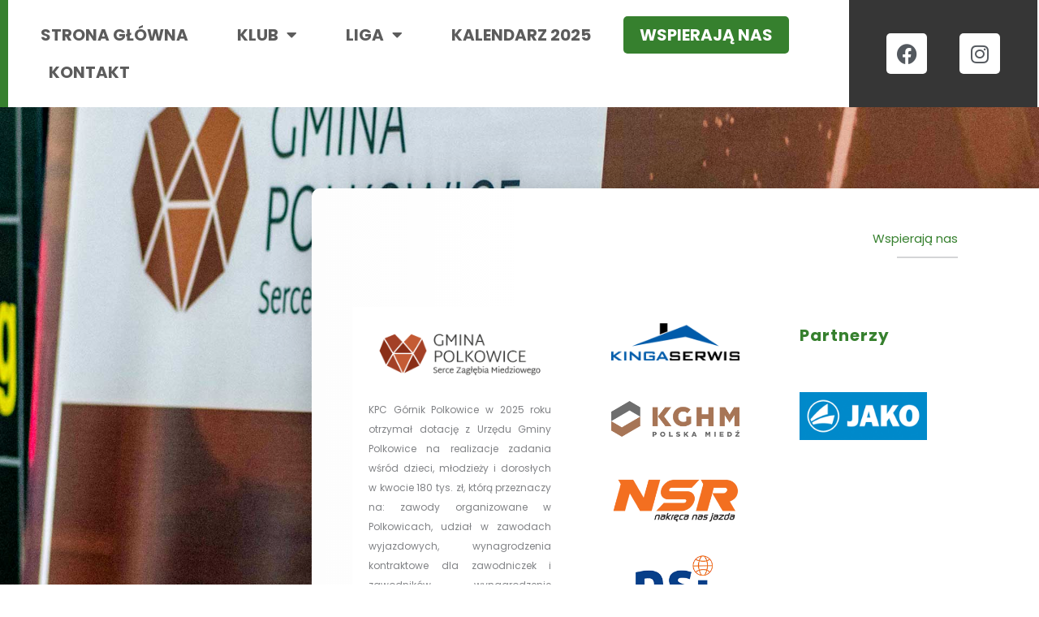

--- FILE ---
content_type: text/css
request_url: https://gornikpolkowice.pl/wp-content/uploads/elementor/css/post-2171.css?ver=1768592772
body_size: 2284
content:
.elementor-2171 .elementor-element.elementor-element-35ac446:not(.elementor-motion-effects-element-type-background), .elementor-2171 .elementor-element.elementor-element-35ac446 > .elementor-motion-effects-container > .elementor-motion-effects-layer{background-color:#FFFFFF;}.elementor-2171 .elementor-element.elementor-element-35ac446{transition:background 0.3s, border 0.3s, border-radius 0.3s, box-shadow 0.3s;padding:0px 0px 0px 0px;}.elementor-2171 .elementor-element.elementor-element-35ac446 > .elementor-background-overlay{transition:background 0.3s, border-radius 0.3s, opacity 0.3s;}.elementor-2171 .elementor-element.elementor-element-766fe95 > .elementor-element-populated{border-style:solid;border-width:0px 0px 0px 10px;border-color:#36802E;}.elementor-2171 .elementor-element.elementor-element-7e7b0a7 > .elementor-widget-container{margin:10px 0px 10px 10px;padding:0px 0px 0px 0px;}.elementor-2171 .elementor-element.elementor-element-7e7b0a7 .elementor-nav-menu .elementor-item{font-size:20px;font-weight:900;text-transform:uppercase;}.elementor-2171 .elementor-element.elementor-element-7e7b0a7 .elementor-nav-menu--main .elementor-item{color:#5C5C5C;fill:#5C5C5C;}.elementor-2171 .elementor-element.elementor-element-7e7b0a7 .elementor-nav-menu--main .elementor-item:hover,
					.elementor-2171 .elementor-element.elementor-element-7e7b0a7 .elementor-nav-menu--main .elementor-item.elementor-item-active,
					.elementor-2171 .elementor-element.elementor-element-7e7b0a7 .elementor-nav-menu--main .elementor-item.highlighted,
					.elementor-2171 .elementor-element.elementor-element-7e7b0a7 .elementor-nav-menu--main .elementor-item:focus{color:#fff;}.elementor-2171 .elementor-element.elementor-element-7e7b0a7 .elementor-nav-menu--main:not(.e--pointer-framed) .elementor-item:before,
					.elementor-2171 .elementor-element.elementor-element-7e7b0a7 .elementor-nav-menu--main:not(.e--pointer-framed) .elementor-item:after{background-color:#36802E;}.elementor-2171 .elementor-element.elementor-element-7e7b0a7 .e--pointer-framed .elementor-item:before,
					.elementor-2171 .elementor-element.elementor-element-7e7b0a7 .e--pointer-framed .elementor-item:after{border-color:#36802E;}.elementor-2171 .elementor-element.elementor-element-7e7b0a7 .elementor-nav-menu--main .elementor-item.elementor-item-active{color:#FFFFFF;}.elementor-2171 .elementor-element.elementor-element-7e7b0a7 .elementor-nav-menu--main:not(.e--pointer-framed) .elementor-item.elementor-item-active:before,
					.elementor-2171 .elementor-element.elementor-element-7e7b0a7 .elementor-nav-menu--main:not(.e--pointer-framed) .elementor-item.elementor-item-active:after{background-color:#36802E;}.elementor-2171 .elementor-element.elementor-element-7e7b0a7 .e--pointer-framed .elementor-item.elementor-item-active:before,
					.elementor-2171 .elementor-element.elementor-element-7e7b0a7 .e--pointer-framed .elementor-item.elementor-item-active:after{border-color:#36802E;}.elementor-2171 .elementor-element.elementor-element-7e7b0a7{--e-nav-menu-horizontal-menu-item-margin:calc( 20px / 2 );}.elementor-2171 .elementor-element.elementor-element-7e7b0a7 .elementor-nav-menu--main:not(.elementor-nav-menu--layout-horizontal) .elementor-nav-menu > li:not(:last-child){margin-bottom:20px;}.elementor-2171 .elementor-element.elementor-element-7e7b0a7 .elementor-item:before{border-radius:5px;}.elementor-2171 .elementor-element.elementor-element-7e7b0a7 .e--animation-shutter-in-horizontal .elementor-item:before{border-radius:5px 5px 0 0;}.elementor-2171 .elementor-element.elementor-element-7e7b0a7 .e--animation-shutter-in-horizontal .elementor-item:after{border-radius:0 0 5px 5px;}.elementor-2171 .elementor-element.elementor-element-7e7b0a7 .e--animation-shutter-in-vertical .elementor-item:before{border-radius:0 5px 5px 0;}.elementor-2171 .elementor-element.elementor-element-7e7b0a7 .e--animation-shutter-in-vertical .elementor-item:after{border-radius:5px 0 0 5px;}.elementor-2171 .elementor-element.elementor-element-c276fb9:not(.elementor-motion-effects-element-type-background) > .elementor-widget-wrap, .elementor-2171 .elementor-element.elementor-element-c276fb9 > .elementor-widget-wrap > .elementor-motion-effects-container > .elementor-motion-effects-layer{background-color:#363636;}.elementor-bc-flex-widget .elementor-2171 .elementor-element.elementor-element-c276fb9.elementor-column .elementor-widget-wrap{align-items:center;}.elementor-2171 .elementor-element.elementor-element-c276fb9.elementor-column.elementor-element[data-element_type="column"] > .elementor-widget-wrap.elementor-element-populated{align-content:center;align-items:center;}.elementor-2171 .elementor-element.elementor-element-c276fb9 > .elementor-element-populated{transition:background 0.3s, border 0.3s, border-radius 0.3s, box-shadow 0.3s;}.elementor-2171 .elementor-element.elementor-element-c276fb9 > .elementor-element-populated > .elementor-background-overlay{transition:background 0.3s, border-radius 0.3s, opacity 0.3s;}.elementor-2171 .elementor-element.elementor-element-d918dcc{--grid-template-columns:repeat(2, auto);--icon-size:25px;--grid-column-gap:40px;}.elementor-2171 .elementor-element.elementor-element-d918dcc .elementor-widget-container{text-align:center;}.elementor-2171 .elementor-element.elementor-element-d918dcc .elementor-social-icon{background-color:#FFFFFF;--icon-padding:0.5em;}.elementor-2171 .elementor-element.elementor-element-d918dcc .elementor-social-icon i{color:#54595F;}.elementor-2171 .elementor-element.elementor-element-d918dcc .elementor-social-icon svg{fill:#54595F;}.elementor-2171 .elementor-element.elementor-element-d918dcc .elementor-social-icon:hover{background-color:#36802E;}.elementor-2171 .elementor-element.elementor-element-d918dcc .elementor-social-icon:hover i{color:#FFFFFF;}.elementor-2171 .elementor-element.elementor-element-d918dcc .elementor-social-icon:hover svg{fill:#FFFFFF;}.elementor-2171 .elementor-element.elementor-element-19705d9:not(.elementor-motion-effects-element-type-background), .elementor-2171 .elementor-element.elementor-element-19705d9 > .elementor-motion-effects-container > .elementor-motion-effects-layer{background-color:#FFFFFF;background-image:url("https://gornikpolkowice.pl/wp-content/uploads/2021/01/tlo-gminapolkowice-1920x1080-1.jpg");background-repeat:no-repeat;background-size:cover;}.elementor-2171 .elementor-element.elementor-element-19705d9 > .elementor-background-overlay{background-color:#000000;opacity:0.3;transition:background 0.3s, border-radius 0.3s, opacity 0.3s;}.elementor-2171 .elementor-element.elementor-element-19705d9{border-style:solid;border-width:0px 0px 0px 0px;border-color:#36802E;transition:background 0.3s, border 0.3s, border-radius 0.3s, box-shadow 0.3s;padding:100px 0px 100px 0px;}.elementor-2171 .elementor-element.elementor-element-f06e53d > .elementor-element-populated >  .elementor-background-overlay{opacity:1;}.elementor-2171 .elementor-element.elementor-element-f06e53d > .elementor-element-populated{transition:background 0.3s, border 0.3s, border-radius 0.3s, box-shadow 0.3s;padding:100px 0px 0px 0px;}.elementor-2171 .elementor-element.elementor-element-f06e53d > .elementor-element-populated > .elementor-background-overlay{transition:background 0.3s, border-radius 0.3s, opacity 0.3s;}.elementor-2171 .elementor-element.elementor-element-e666543:not(.elementor-motion-effects-element-type-background) > .elementor-widget-wrap, .elementor-2171 .elementor-element.elementor-element-e666543 > .elementor-widget-wrap > .elementor-motion-effects-container > .elementor-motion-effects-layer{background-color:transparent;background-image:linear-gradient(90deg, #FDFDFD 0%, #FFFFFF 30%);}.elementor-2171 .elementor-element.elementor-element-e666543 > .elementor-widget-wrap > .elementor-widget:not(.elementor-widget__width-auto):not(.elementor-widget__width-initial):not(:last-child):not(.elementor-absolute){margin-block-end:0px;}.elementor-2171 .elementor-element.elementor-element-e666543 > .elementor-element-populated, .elementor-2171 .elementor-element.elementor-element-e666543 > .elementor-element-populated > .elementor-background-overlay, .elementor-2171 .elementor-element.elementor-element-e666543 > .elementor-background-slideshow{border-radius:10px 0px 0px 10px;}.elementor-2171 .elementor-element.elementor-element-e666543 > .elementor-element-populated{box-shadow:0px 10px 75px -30px rgba(0,0,0,0.5);transition:background 0.3s, border 0.3s, border-radius 0.3s, box-shadow 0.3s;margin:0px 0px 0px 0px;--e-column-margin-right:0px;--e-column-margin-left:0px;padding:50px 50px 50px 50px;}.elementor-2171 .elementor-element.elementor-element-e666543 > .elementor-element-populated > .elementor-background-overlay{transition:background 0.3s, border-radius 0.3s, opacity 0.3s;}.elementor-2171 .elementor-element.elementor-element-9e8ff7c > .elementor-widget-container{padding:0px 50px 0px 0px;}.elementor-2171 .elementor-element.elementor-element-9e8ff7c .elementor-icon-box-wrapper{text-align:end;}.elementor-2171 .elementor-element.elementor-element-9e8ff7c .elementor-icon-box-title{color:#36802E;}.elementor-2171 .elementor-element.elementor-element-e10a8d3{--divider-border-style:solid;--divider-color:#54595F40;--divider-border-width:2px;}.elementor-2171 .elementor-element.elementor-element-e10a8d3 > .elementor-widget-container{margin:0px 0px 10px 0px;padding:0px 50px 0px 0px;}.elementor-2171 .elementor-element.elementor-element-e10a8d3 .elementor-divider-separator{width:10%;margin:0 auto;margin-right:0;}.elementor-2171 .elementor-element.elementor-element-e10a8d3 .elementor-divider{text-align:right;padding-block-start:10px;padding-block-end:10px;}.elementor-2171 .elementor-element.elementor-element-56364a7{margin-top:40px;margin-bottom:0px;}.elementor-2171 .elementor-element.elementor-element-aae0d5b:not(.elementor-motion-effects-element-type-background) > .elementor-widget-wrap, .elementor-2171 .elementor-element.elementor-element-aae0d5b > .elementor-widget-wrap > .elementor-motion-effects-container > .elementor-motion-effects-layer{background-color:#FFFFFF;}.elementor-2171 .elementor-element.elementor-element-aae0d5b > .elementor-element-populated{transition:background 0.3s, border 0.3s, border-radius 0.3s, box-shadow 0.3s;padding:20px 20px 20px 20px;}.elementor-2171 .elementor-element.elementor-element-aae0d5b > .elementor-element-populated > .elementor-background-overlay{transition:background 0.3s, border-radius 0.3s, opacity 0.3s;}.elementor-2171 .elementor-element.elementor-element-540431e{text-align:justify;font-size:12px;}.elementor-2171 .elementor-element.elementor-element-08a90de:not(.elementor-motion-effects-element-type-background) > .elementor-widget-wrap, .elementor-2171 .elementor-element.elementor-element-08a90de > .elementor-widget-wrap > .elementor-motion-effects-container > .elementor-motion-effects-layer{background-color:#FFFFFF;}.elementor-2171 .elementor-element.elementor-element-08a90de > .elementor-widget-wrap > .elementor-widget:not(.elementor-widget__width-auto):not(.elementor-widget__width-initial):not(:last-child):not(.elementor-absolute){margin-block-end:50px;}.elementor-2171 .elementor-element.elementor-element-08a90de > .elementor-element-populated{transition:background 0.3s, border 0.3s, border-radius 0.3s, box-shadow 0.3s;padding:20px 20px 20px 20px;}.elementor-2171 .elementor-element.elementor-element-08a90de > .elementor-element-populated > .elementor-background-overlay{transition:background 0.3s, border-radius 0.3s, opacity 0.3s;}.elementor-2171 .elementor-element.elementor-element-f4035bc{text-align:center;}.elementor-2171 .elementor-element.elementor-element-f4035bc img{width:70%;}.elementor-2171 .elementor-element.elementor-element-0c228c2{text-align:center;}.elementor-2171 .elementor-element.elementor-element-0c228c2 img{width:70%;}.elementor-2171 .elementor-element.elementor-element-4994e88{text-align:center;}.elementor-2171 .elementor-element.elementor-element-4994e88 img{width:70%;}.elementor-2171 .elementor-element.elementor-element-452c09e > .elementor-widget-container{margin:-20px 0px 0px 0px;padding:0px 0px 0px 0px;}.elementor-2171 .elementor-element.elementor-element-452c09e img{width:80%;}.elementor-2171 .elementor-element.elementor-element-452c09e:hover img{filter:brightness( 100% ) contrast( 100% ) saturate( 100% ) blur( 0px ) hue-rotate( 0deg );}.elementor-2171 .elementor-element.elementor-element-4b05099:not(.elementor-motion-effects-element-type-background) > .elementor-widget-wrap, .elementor-2171 .elementor-element.elementor-element-4b05099 > .elementor-widget-wrap > .elementor-motion-effects-container > .elementor-motion-effects-layer{background-color:#FFFFFF;}.elementor-2171 .elementor-element.elementor-element-4b05099 > .elementor-element-populated{transition:background 0.3s, border 0.3s, border-radius 0.3s, box-shadow 0.3s;padding:20px 20px 20px 20px;}.elementor-2171 .elementor-element.elementor-element-4b05099 > .elementor-element-populated > .elementor-background-overlay{transition:background 0.3s, border-radius 0.3s, opacity 0.3s;}.elementor-2171 .elementor-element.elementor-element-40f5495 > .elementor-widget-container{margin:0px 0px 0px 0px;padding:0% 0% 0% 0%;}.elementor-2171 .elementor-element.elementor-element-40f5495{text-align:start;font-size:20px;font-weight:500;line-height:1.5em;letter-spacing:1px;color:#36802E;}.elementor-2171 .elementor-element.elementor-element-2ee0e01{text-align:start;}.elementor-2171 .elementor-element.elementor-element-2ee0e01 img{width:70%;}.elementor-2171 .elementor-element.elementor-element-2a832c3{margin-top:40px;margin-bottom:0px;}.elementor-2171 .elementor-element.elementor-element-0008677:not(.elementor-motion-effects-element-type-background) > .elementor-widget-wrap, .elementor-2171 .elementor-element.elementor-element-0008677 > .elementor-widget-wrap > .elementor-motion-effects-container > .elementor-motion-effects-layer{background-color:#FFFFFF;}.elementor-2171 .elementor-element.elementor-element-0008677 > .elementor-element-populated{transition:background 0.3s, border 0.3s, border-radius 0.3s, box-shadow 0.3s;padding:20px 20px 20px 20px;}.elementor-2171 .elementor-element.elementor-element-0008677 > .elementor-element-populated > .elementor-background-overlay{transition:background 0.3s, border-radius 0.3s, opacity 0.3s;}.elementor-2171 .elementor-element.elementor-element-9b3ffd0 > .elementor-widget-container{margin:0px 0px 0px 0px;padding:0% 0% 0% 0%;}.elementor-2171 .elementor-element.elementor-element-9b3ffd0{text-align:start;font-size:20px;font-weight:500;line-height:1.5em;letter-spacing:1px;color:#36802E;}.elementor-2171 .elementor-element.elementor-element-b309105 > .elementor-widget-container{margin:-40px 0px 0px 0px;}.elementor-2171 .elementor-element.elementor-element-b309105{text-align:justify;font-size:16px;}.elementor-2171 .elementor-element.elementor-element-95c9402:not(.elementor-motion-effects-element-type-background), .elementor-2171 .elementor-element.elementor-element-95c9402 > .elementor-motion-effects-container > .elementor-motion-effects-layer{background-color:#FFFFFF;}.elementor-2171 .elementor-element.elementor-element-95c9402{transition:background 0.3s, border 0.3s, border-radius 0.3s, box-shadow 0.3s;padding:0px 0px 0px 0px;}.elementor-2171 .elementor-element.elementor-element-95c9402 > .elementor-background-overlay{transition:background 0.3s, border-radius 0.3s, opacity 0.3s;}.elementor-2171 .elementor-element.elementor-element-2972ee6 > .elementor-element-populated{padding:0px 0px 0px 0px;}.elementor-2171 .elementor-element.elementor-element-e7793cb:not(.elementor-motion-effects-element-type-background), .elementor-2171 .elementor-element.elementor-element-e7793cb > .elementor-motion-effects-container > .elementor-motion-effects-layer{background-color:#54595F;}.elementor-2171 .elementor-element.elementor-element-e7793cb{transition:background 0.3s, border 0.3s, border-radius 0.3s, box-shadow 0.3s;margin-top:0px;margin-bottom:0px;padding:0px 0px 0px 0px;}.elementor-2171 .elementor-element.elementor-element-e7793cb > .elementor-background-overlay{transition:background 0.3s, border-radius 0.3s, opacity 0.3s;}.elementor-2171 .elementor-element.elementor-element-e2b4109{text-align:center;}.elementor-2171 .elementor-element.elementor-element-e2b4109 .elementor-heading-title{font-size:21px;letter-spacing:3px;color:#FFFFFF;}.elementor-2171 .elementor-element.elementor-element-dc67014:not(.elementor-motion-effects-element-type-background), .elementor-2171 .elementor-element.elementor-element-dc67014 > .elementor-motion-effects-container > .elementor-motion-effects-layer{background-color:#FFFFFF;}.elementor-2171 .elementor-element.elementor-element-dc67014{transition:background 0.3s, border 0.3s, border-radius 0.3s, box-shadow 0.3s;margin-top:0px;margin-bottom:0px;padding:50px 50px 50px 50px;}.elementor-2171 .elementor-element.elementor-element-dc67014 > .elementor-background-overlay{transition:background 0.3s, border-radius 0.3s, opacity 0.3s;}.elementor-bc-flex-widget .elementor-2171 .elementor-element.elementor-element-ad8ea45.elementor-column .elementor-widget-wrap{align-items:center;}.elementor-2171 .elementor-element.elementor-element-ad8ea45.elementor-column.elementor-element[data-element_type="column"] > .elementor-widget-wrap.elementor-element-populated{align-content:center;align-items:center;}.elementor-2171 .elementor-element.elementor-element-26e137c img{width:80%;filter:brightness( 100% ) contrast( 100% ) saturate( 0% ) blur( 0px ) hue-rotate( 0deg );}.elementor-2171 .elementor-element.elementor-element-26e137c:hover img{filter:brightness( 100% ) contrast( 100% ) saturate( 100% ) blur( 0px ) hue-rotate( 0deg );}.elementor-bc-flex-widget .elementor-2171 .elementor-element.elementor-element-a62651f.elementor-column .elementor-widget-wrap{align-items:center;}.elementor-2171 .elementor-element.elementor-element-a62651f.elementor-column.elementor-element[data-element_type="column"] > .elementor-widget-wrap.elementor-element-populated{align-content:center;align-items:center;}.elementor-2171 .elementor-element.elementor-element-a240276 img{width:80%;filter:brightness( 100% ) contrast( 100% ) saturate( 0% ) blur( 0px ) hue-rotate( 0deg );}.elementor-2171 .elementor-element.elementor-element-a240276:hover img{filter:brightness( 100% ) contrast( 100% ) saturate( 100% ) blur( 0px ) hue-rotate( 0deg );}.elementor-bc-flex-widget .elementor-2171 .elementor-element.elementor-element-c116559.elementor-column .elementor-widget-wrap{align-items:center;}.elementor-2171 .elementor-element.elementor-element-c116559.elementor-column.elementor-element[data-element_type="column"] > .elementor-widget-wrap.elementor-element-populated{align-content:center;align-items:center;}.elementor-2171 .elementor-element.elementor-element-ea8aced img{width:80%;filter:brightness( 100% ) contrast( 100% ) saturate( 0% ) blur( 0px ) hue-rotate( 0deg );}.elementor-2171 .elementor-element.elementor-element-ea8aced:hover img{filter:brightness( 100% ) contrast( 100% ) saturate( 100% ) blur( 0px ) hue-rotate( 0deg );}.elementor-bc-flex-widget .elementor-2171 .elementor-element.elementor-element-885ed7e.elementor-column .elementor-widget-wrap{align-items:center;}.elementor-2171 .elementor-element.elementor-element-885ed7e.elementor-column.elementor-element[data-element_type="column"] > .elementor-widget-wrap.elementor-element-populated{align-content:center;align-items:center;}.elementor-2171 .elementor-element.elementor-element-24a35d6 img{width:80%;filter:brightness( 100% ) contrast( 100% ) saturate( 0% ) blur( 0px ) hue-rotate( 0deg );}.elementor-2171 .elementor-element.elementor-element-24a35d6:hover img{filter:brightness( 100% ) contrast( 100% ) saturate( 100% ) blur( 0px ) hue-rotate( 0deg );}.elementor-bc-flex-widget .elementor-2171 .elementor-element.elementor-element-9ea1f5c.elementor-column .elementor-widget-wrap{align-items:center;}.elementor-2171 .elementor-element.elementor-element-9ea1f5c.elementor-column.elementor-element[data-element_type="column"] > .elementor-widget-wrap.elementor-element-populated{align-content:center;align-items:center;}.elementor-2171 .elementor-element.elementor-element-4175c68 img{width:80%;filter:brightness( 100% ) contrast( 100% ) saturate( 0% ) blur( 0px ) hue-rotate( 0deg );}.elementor-2171 .elementor-element.elementor-element-4175c68:hover img{filter:brightness( 100% ) contrast( 100% ) saturate( 100% ) blur( 0px ) hue-rotate( 0deg );}:root{--page-title-display:none;}@media(max-width:1024px){.elementor-2171 .elementor-element.elementor-element-7e7b0a7 .elementor-nav-menu .elementor-item{font-size:16px;}.elementor-2171 .elementor-element.elementor-element-40f5495 > .elementor-widget-container{margin:0px 0px 0px 0px;}.elementor-2171 .elementor-element.elementor-element-9b3ffd0 > .elementor-widget-container{margin:0px 0px 0px 0px;}}@media(max-width:767px){.elementor-2171 .elementor-element.elementor-element-7e7b0a7 .elementor-nav-menu .elementor-item{font-size:16px;}.elementor-2171 .elementor-element.elementor-element-19705d9:not(.elementor-motion-effects-element-type-background), .elementor-2171 .elementor-element.elementor-element-19705d9 > .elementor-motion-effects-container > .elementor-motion-effects-layer{background-image:url("https://gornikpolkowice.pl/wp-content/uploads/2019/12/barborka-plebiscyt-e1576333955202.jpg");background-size:contain;}.elementor-2171 .elementor-element.elementor-element-19705d9{padding:0px 0px 0px 0px;}.elementor-2171 .elementor-element.elementor-element-f06e53d{width:50%;}.elementor-2171 .elementor-element.elementor-element-f06e53d.elementor-column > .elementor-widget-wrap{justify-content:center;}.elementor-2171 .elementor-element.elementor-element-f06e53d > .elementor-widget-wrap > .elementor-widget:not(.elementor-widget__width-auto):not(.elementor-widget__width-initial):not(:last-child):not(.elementor-absolute){margin-block-end:0px;}.elementor-2171 .elementor-element.elementor-element-f06e53d > .elementor-element-populated{margin:0px 0px 0px 0px;--e-column-margin-right:0px;--e-column-margin-left:0px;padding:0px 0px 0px 0px;}.elementor-2171 .elementor-element.elementor-element-e666543{width:100%;}.elementor-2171 .elementor-element.elementor-element-e666543.elementor-column > .elementor-widget-wrap{justify-content:center;}.elementor-2171 .elementor-element.elementor-element-e666543 > .elementor-element-populated, .elementor-2171 .elementor-element.elementor-element-e666543 > .elementor-element-populated > .elementor-background-overlay, .elementor-2171 .elementor-element.elementor-element-e666543 > .elementor-background-slideshow{border-radius:0px 0px 0px 0px;}.elementor-2171 .elementor-element.elementor-element-e666543 > .elementor-element-populated{margin:0px 0px 20px 0px;--e-column-margin-right:0px;--e-column-margin-left:0px;padding:10px 0px 0px 0px;}.elementor-2171 .elementor-element.elementor-element-9e8ff7c > .elementor-widget-container{padding:20px 30px 0px 0px;}.elementor-2171 .elementor-element.elementor-element-9e8ff7c .elementor-icon-box-title, .elementor-2171 .elementor-element.elementor-element-9e8ff7c .elementor-icon-box-title a{font-size:16px;}.elementor-2171 .elementor-element.elementor-element-e10a8d3 > .elementor-widget-container{padding:0px 30px 0px 0px;}.elementor-2171 .elementor-element.elementor-element-95c9402{margin-top:0px;margin-bottom:0px;padding:0px 0px 0px 0px;}.elementor-2171 .elementor-element.elementor-element-dc67014{margin-top:0px;margin-bottom:0px;padding:0px 0px 0px 0px;}.elementor-2171 .elementor-element.elementor-element-ad8ea45{width:33%;}.elementor-2171 .elementor-element.elementor-element-a62651f{width:33%;}.elementor-2171 .elementor-element.elementor-element-c116559{width:33%;}.elementor-2171 .elementor-element.elementor-element-885ed7e{width:100%;}.elementor-2171 .elementor-element.elementor-element-885ed7e > .elementor-element-populated{padding:20px 20px 20px 20px;}}@media(min-width:768px){.elementor-2171 .elementor-element.elementor-element-766fe95{width:81.741%;}.elementor-2171 .elementor-element.elementor-element-c276fb9{width:18.096%;}.elementor-2171 .elementor-element.elementor-element-f06e53d{width:30%;}.elementor-2171 .elementor-element.elementor-element-e666543{width:70%;}}@media(min-width:1025px){.elementor-2171 .elementor-element.elementor-element-19705d9:not(.elementor-motion-effects-element-type-background), .elementor-2171 .elementor-element.elementor-element-19705d9 > .elementor-motion-effects-container > .elementor-motion-effects-layer{background-attachment:fixed;}}